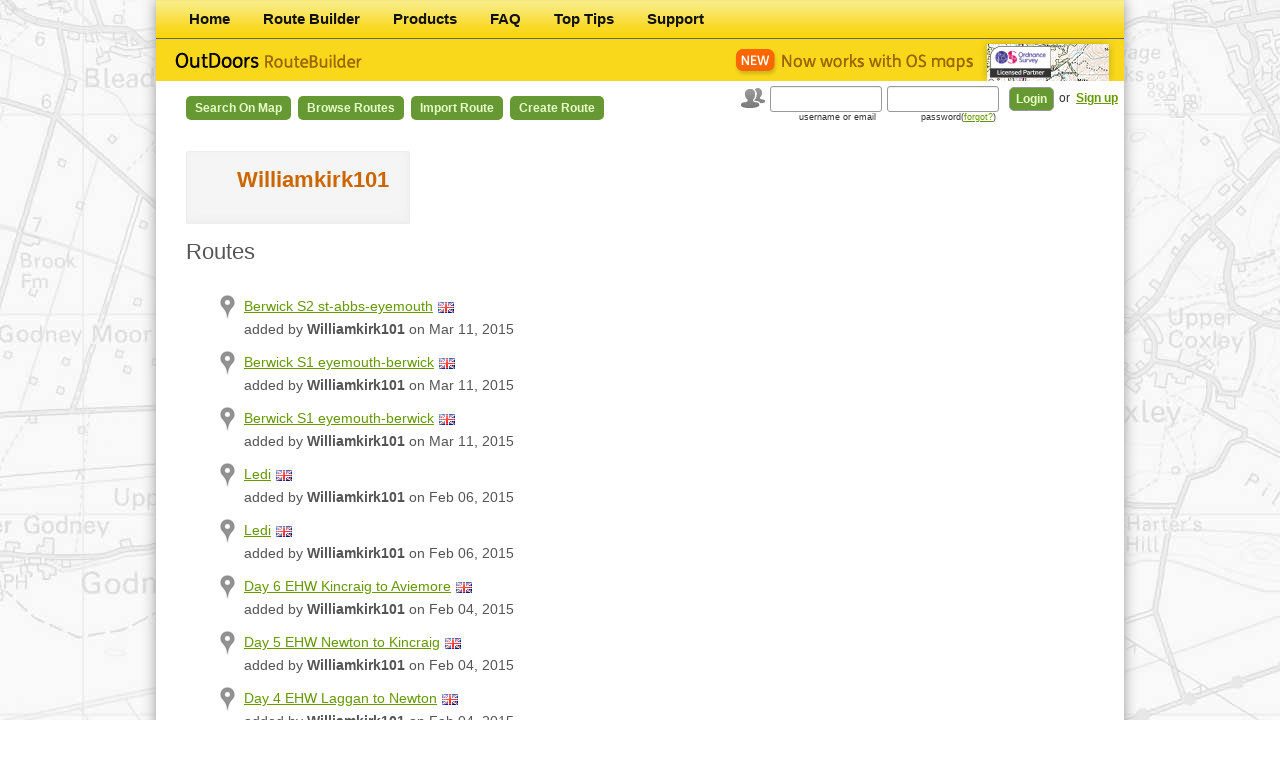

--- FILE ---
content_type: text/html; charset=UTF-8
request_url: https://outdoorsgps.com/user/32015/show?page=9&limitPerPage=10
body_size: 20554
content:
<!DOCTYPE html>
<html>
<head>
    <!-- Google Tag Manager -->
    <script>(function(w,d,s,l,i){w[l]=w[l]||[];w[l].push({'gtm.start':
    new Date().getTime(),event:'gtm.js'});var f=d.getElementsByTagName(s)[0],
    j=d.createElement(s),dl=l!='dataLayer'?'&l='+l:'';j.async=true;j.src=
    'https://www.googletagmanager.com/gtm.js?id='+i+dl;f.parentNode.insertBefore(j,f);
    })(window,document,'script','dataLayer','GTM-TKZPM6T');</script>
    <!-- End Google Tag Manager -->
    <meta charset="utf-8"/>
    <meta name="viewport" content="width=device-width, initial-scale=1.0">
    <title>    Williamkirk101  - Route Builder

</title>
                <link href="/bundles/arteziopage/css/main.css?premium" rel="stylesheet" type="text/css"/>
        <link href="/bundles/arteziopage/bootstrap/css/bootstrap.css" rel="stylesheet" type="text/css"/>
    
<link href="/bundles/artezioroutebuilder/css/route.css" rel="stylesheet" type="text/css"
      xmlns="http://www.w3.org/1999/html"/>
<link rel="stylesheet" type="text/css" media="print" href="/bundles/artezioroutebuilder/css/print.css" />

    <link type="text/css"
          href="/bundles/artezioroutebuilder/css/custom-theme/jquery-ui-1.8.21.custom.css"
          rel="stylesheet"/>
    <link href="/bundles/artezioroutebuilder/css/map.css" rel="stylesheet" type="text/css"/>
    <link href="/bundles/artezioroutebuilder/css/table.css" rel="stylesheet" type="text/css"/>
                <script type="text/javascript" src="/bundles/arteziopage/js/compatibility.js"></script>
        <script type="text/javascript" src="/bundles/artezioroutebuilder/js/jquery-1.7.2.min.js"></script>
        <script type="text/javascript" src="/bundles/arteziopage/bootstrap/js/bootstrap.js"></script>
        <script type="text/javascript" src="/bundles/artezioroutebuilder/js/highcharts/highcharts.js"></script>
        <script type="text/javascript" src="/bundles/artezioroutebuilder/js/jquery.betterTooltip.js"></script>
        <script type="text/javascript" src="/bundles/artezioroutebuilder/js/jquery.blockUI.js"></script>
        <script type="text/javascript" src="/bundles/artezioroutebuilder/js/cookies.js"></script>
    
    <script type="text/javascript"
            src="/bundles/artezioroutebuilder/js/jquery-ui-1.8.21.custom.min.js"></script>
    <link rel="shortcut icon" href="/favicon.ico"/>
    <!--[if lt IE 9]>
       <script type="text/javascript">
          document.createElement('header');
          document.createElement('nav');
          document.createElement('section');
          document.createElement('article');
          document.createElement('aside');
          document.createElement('footer');
       </script>
    <![endif]-->
</head>
<body>
    <!-- Google Tag Manager (noscript) -->
    <noscript><iframe src="https://www.googletagmanager.com/ns.html?id=GTM-TKZPM6T"
    height="0" width="0" style="display:none;visibility:hidden"></iframe></noscript>
    <!-- End Google Tag Manager (noscript) -->
        <div id="app-pop-up">
            <div class="modal hide fade" id="premium-modal">
                <div class="modal-header">
                    <button type="button" class="close" id="no-premium">&times;</button>
                    <h2 class="text-center">Upgrade to OutDoors Pro</h2>
                </div>
                <div class="modal-body">
                    <div class="row-fluid">
                        <div class="span12">
                            <div class="alert alert-error">
                                <button type="button" class="close" data-dismiss="alert">&times;</button>
                                <p class="text-center">
                                    Your free period or previous subscription has now expired. Please renew your OutDoors Pro subscription below to access all OS Maps for the whole of Great Britain on the OutDoors website.
                                </p>
                            </div>
                            <div class="form-actions">
                                <div class="row-fluid">
                                    <div class="span6">
                                        <p class="text-center">
                                            <a href="javascript:void(0);" class="btn btn-super btn-warning disabled">Free</a>
                                        </p>
                                    </div>
                                    <div class="span6 paypal-bg">
                                        <p class="text-center">
                                            <a href="/paypal/year" class="btn btn-large btn-width btn-success">£14.99/year</a>
                                        </p>
                                        <p class="text-center">
                                            <a href="/paypal/month" class="btn btn-large btn-width btn-danger">£2.99/month</a>
                                        </p>
                                    </div>
                                </div>
                            </div>
                        </div>
                    </div>
                    <div class="row-fluid">
                        <div class="span6">
                            <h4>Standard Features</h4>
                            <ul class="unstyled">
                                <li>
                                    <i class="icon-ok"></i>
                                    Find/Copy Routes.
                                </li>
                                <li>
                                    <i class="icon-ok"></i>
                                    Worldwide Maps.
                                </li>
                                <li>
                                    <i class="icon-ok"></i>
                                    Store Unlimited Routes.
                                </li>
                                <li>
                                    <i class="icon-ok"></i>
                                    Keep personal stats.
                                </li>
                                <li>
                                    <i class="icon-ok"></i>
                                    Share Routes with friends.
                                </li>
                                <li>
                                    <i class="icon-ok"></i>
                                    Import GPX files.
                                </li>
                                <li>
                                    <i class="icon-ok"></i>
                                    Create/Edit Unlimited Routes using Google Maps.
                                </li>
                                <li>
                                    <i class="icon-ok"></i>
                                    Upload/Download unlimited routes to the OutDoors app.
                                </li>
                            </ul>
                        </div>
                        <div class="span6">
                            <h4>Pro Features (in addition)</h4>
                            <ul class="unstyled">
                                <li>
                                    <i class="icon-plus"></i>
                                    Unlimited 1:50k & 1:25k OS Maps on this website.
                                </li>
                                <li>
                                    <i class="icon-plus"></i>
                                    OS maps for the whole GB online (this is a separate agreement to your mobile maps).
                                </li>
                                <li>
                                    <i class="icon-plus"></i>
                                    Create/Edit Unlimited Routes using OS Maps.
                                </li>
                                <li>
                                    <i class="icon-plus"></i>
                                    Unlimited OS map printing.
                                </li>
                                <li>
                                    <i class="icon-plus"></i>
                                    <strong>An OutDoors.com annual subscription is less than 50% price of alternatives.</strong>
                                </li>
                            </ul>
                        </div>
                    </div>
                </div>
            </div>
            <script type="text/javascript">
                $('#no-premium').click(function() {
                    $('#premium-modal').modal('hide');
                });
            </script>


                    </div>
<div id="container">
    <nav>
        <ul>
                <li class="first">        <a href="/">Home</a>        
    </li>

        <li>        <a href="/route/">Route Builder</a>        
    </li>

        <li>        <a href="/products">Products</a>        
    </li>

        <li>        <a href="/faq">FAQ</a>        
    </li>

        <li>        <a href="/tips">Top Tips</a>        
    </li>

        <li class="last">        <a href="/support">Support</a>        
    </li>


    </ul>

</nav>
<header>
    <a href="/" class="logo"></a>
    <img src="/bundles/artezioroutebuilder/images/new-os-maps.gif" class="logo2" alt="">
</header>

    <nav class="routeBuilder">
        <ul>
                <li class="first">        <a href="/m">Search on Map</a>        
    </li>

        <li>        <a href="/route/browse">Browse Routes</a>        
    </li>

        <li>        <a href="/route/import">Import Route</a>        
    </li>

        <li class="last">        <a href="/route/create">Create Route</a>        
    </li>


    </ul>

</nav>

    

    <form action="/login_check" method="post" id="login_form">
    <input type="hidden" name="_csrf_token" value="KctuJsJ3ZyUJpR5lz4T9eI-wAfuBtUvGERlgozVM5Ec" />
    <img src="/bundles/artezioroutebuilder/images/icon_users.gif" alt=""/>
    <input type="text" id="username" name="_username" value="" />
    <input type="password" id="password" name="_password" />
    <input type="submit" id="_submit" name="_submit" value="Login" />
    <section>
        or <a href="/signup/">Sign up</a>
    </section>
    <label for="username">username or email</label>
    <label for="password">password(<a href="/resetting/request">forgot?</a>)</label>
</form>





        
    <section id="content">

    <div class="content">
        
    <div class="form">
        <h1>Williamkirk101</h1>
        <p></p>
    </div>

    

        <h2>Routes</h2>
        <div class="trips map">

            <ul>
                                    <li>
                        <a class="tTip routeTitle" tooltip_url="/route/tooltip/358910"
                           href="/route/show/358910_berwick-s2-st-abbs-eyemouth">
                            Berwick S2 st-abbs-eyemouth
                        </a>
                                                    <img src="/bundles/artezioroutebuilder/images/flags/gb.png"
                                 alt="United Kingdom" title="United Kingdom"/>
                                                                                                                        <div>added by <strong>Williamkirk101</strong> on Mar 11, 2015</div>

                    </li>
                                    <li>
                        <a class="tTip routeTitle" tooltip_url="/route/tooltip/358909"
                           href="/route/show/358909_berwick-s1-eyemouth-berwick">
                            Berwick S1 eyemouth-berwick
                        </a>
                                                    <img src="/bundles/artezioroutebuilder/images/flags/gb.png"
                                 alt="United Kingdom" title="United Kingdom"/>
                                                                                                                        <div>added by <strong>Williamkirk101</strong> on Mar 11, 2015</div>

                    </li>
                                    <li>
                        <a class="tTip routeTitle" tooltip_url="/route/tooltip/358908"
                           href="/route/show/358908_berwick-s1-eyemouth-berwick">
                            Berwick S1 eyemouth-berwick
                        </a>
                                                    <img src="/bundles/artezioroutebuilder/images/flags/gb.png"
                                 alt="United Kingdom" title="United Kingdom"/>
                                                                                                                        <div>added by <strong>Williamkirk101</strong> on Mar 11, 2015</div>

                    </li>
                                    <li>
                        <a class="tTip routeTitle" tooltip_url="/route/tooltip/354641"
                           href="/route/show/354641_ledi">
                            Ledi
                        </a>
                                                    <img src="/bundles/artezioroutebuilder/images/flags/gb.png"
                                 alt="United Kingdom" title="United Kingdom"/>
                                                                                                                        <div>added by <strong>Williamkirk101</strong> on Feb 06, 2015</div>

                    </li>
                                    <li>
                        <a class="tTip routeTitle" tooltip_url="/route/tooltip/354640"
                           href="/route/show/354640_ledi">
                            Ledi
                        </a>
                                                    <img src="/bundles/artezioroutebuilder/images/flags/gb.png"
                                 alt="United Kingdom" title="United Kingdom"/>
                                                                                                                        <div>added by <strong>Williamkirk101</strong> on Feb 06, 2015</div>

                    </li>
                                    <li>
                        <a class="tTip routeTitle" tooltip_url="/route/tooltip/354554"
                           href="/route/show/354554_day-6-ehw-kincraig-to-aviemore">
                            Day 6 EHW Kincraig to Aviemore
                        </a>
                                                    <img src="/bundles/artezioroutebuilder/images/flags/gb.png"
                                 alt="United Kingdom" title="United Kingdom"/>
                                                                                                                        <div>added by <strong>Williamkirk101</strong> on Feb 04, 2015</div>

                    </li>
                                    <li>
                        <a class="tTip routeTitle" tooltip_url="/route/tooltip/354552"
                           href="/route/show/354552_day-5-ehw-newton-to-kincraig">
                            Day 5 EHW Newton to Kincraig
                        </a>
                                                    <img src="/bundles/artezioroutebuilder/images/flags/gb.png"
                                 alt="United Kingdom" title="United Kingdom"/>
                                                                                                                        <div>added by <strong>Williamkirk101</strong> on Feb 04, 2015</div>

                    </li>
                                    <li>
                        <a class="tTip routeTitle" tooltip_url="/route/tooltip/354550"
                           href="/route/show/354550_day-4-ehw-laggan-to-newton">
                            Day 4 EHW Laggan to Newton
                        </a>
                                                    <img src="/bundles/artezioroutebuilder/images/flags/gb.png"
                                 alt="United Kingdom" title="United Kingdom"/>
                                                                                                                        <div>added by <strong>Williamkirk101</strong> on Feb 04, 2015</div>

                    </li>
                                    <li>
                        <a class="tTip routeTitle" tooltip_url="/route/tooltip/354549"
                           href="/route/show/354549_day-3-ehw-moy-to-laggan">
                            Day 3 EHW Moy to Laggan
                        </a>
                                                    <img src="/bundles/artezioroutebuilder/images/flags/gb.png"
                                 alt="United Kingdom" title="United Kingdom"/>
                                                                                                                        <div>added by <strong>Williamkirk101</strong> on Feb 04, 2015</div>

                    </li>
                                    <li>
                        <a class="tTip routeTitle" tooltip_url="/route/tooltip/354547"
                           href="/route/show/354547_day-2-ehw-roy-to-moy">
                            Day 2 EHW Roy to Moy
                        </a>
                                                    <img src="/bundles/artezioroutebuilder/images/flags/gb.png"
                                 alt="United Kingdom" title="United Kingdom"/>
                                                                                                                        <div>added by <strong>Williamkirk101</strong> on Feb 04, 2015</div>

                    </li>
                            </ul>

        </div>

        <div class="frameLimit">

    <div class="dropdown">
        <a class="dropdown-toggle" id="dLabel" role="button" data-toggle="dropdown" data-target="#" href="">
            10
            <b class="caret"></b>
        </a>
        <ul class="dropdown-menu" role="menu" aria-labelledby="dLabel">
            <li><a href="/user/32015/show?page=9&amp;limitPerPage=10">10</a></li>
            <li><a href="/user/32015/show?page=9&amp;limitPerPage=20">20</a></li>
            <li><a href="/user/32015/show?page=9&amp;limitPerPage=50">50</a></li>
            <li><a href="/user/32015/show?page=9&amp;limitPerPage=100">100</a></li>
        </ul>
    </div>
    <span>per page</span>
</div>
<div class="pagination">
            <span class="first">
            <a href="/user/32015/show?page=1&amp;limitPerPage=10">First</a>
        </span>
    
            <span class="previous">
            <a href="/user/32015/show?page=8&amp;limitPerPage=10">Previous</a>
        </span>
    
                    <span class="page">
                <a href="/user/32015/show?page=5&amp;limitPerPage=10">5</a>
            </span>
    
                    <span class="page">
                <a href="/user/32015/show?page=6&amp;limitPerPage=10">6</a>
            </span>
    
                    <span class="page">
                <a href="/user/32015/show?page=7&amp;limitPerPage=10">7</a>
            </span>
    
                    <span class="page">
                <a href="/user/32015/show?page=8&amp;limitPerPage=10">8</a>
            </span>
    
            <span class="current">9</span>
    
                    <span class="page">
                <a href="/user/32015/show?page=10&amp;limitPerPage=10">10</a>
            </span>
    
                    <span class="page">
                <a href="/user/32015/show?page=11&amp;limitPerPage=10">11</a>
            </span>
    
                    <span class="page">
                <a href="/user/32015/show?page=12&amp;limitPerPage=10">12</a>
            </span>
    
                    <span class="page">
                <a href="/user/32015/show?page=13&amp;limitPerPage=10">13</a>
            </span>
    
                    <span class="page">
                <a href="/user/32015/show?page=14&amp;limitPerPage=10">14</a>
            </span>
    
    
            <span class="next">
            <a href="/user/32015/show?page=10&amp;limitPerPage=10">Next</a>
        </span>
    
            <span class="last">
            <a href="/user/32015/show?page=18&amp;limitPerPage=10">Last</a>
        </span>
    

</div>


        </div>

</section>
<aside>
</aside>


            <p class="topLink"><a href="#">Top</a></p>
    
    <input type="hidden" name="application_user" value="" />
        <footer>
        &copy; 2025 RoadTour LLC. &nbsp;|&nbsp; <a class="footerlink" href="/terms">Terms of Service</a> &nbsp;|&nbsp; <a class="footerlink" href="/privacy">Privacy Policy</a>
    </footer>
    
</div>


</body>
</html>


--- FILE ---
content_type: text/css
request_url: https://outdoorsgps.com/bundles/arteziopage/css/main.css?premium
body_size: 11037
content:
header, nav, section, article, aside, footer {
   display:block;
} /* ie patch */

img {
    border: 0;
}


@import url(http://fonts.googleapis.com/css?family=Lato);

body {
    background-image: url("../images/bg_body.jpg");
    background-color: #f8f8f8;
    background-repeat: repeat-x;
    margin: 0;
    font-size: 80% !important;
    font-family: Arial;
}

hr {
    border-top: 1px dotted #333333;
    margin-top: 25px;
}

h2 {
    color: #000000;
    font:normal 165% Arial;
    margin-top:14px;
    margin-bottom:8px;
}

#container a {
    color: #669900;
    text-decoration: underline;
}

#container a:hover {
    color: #669900;
}

label {cursor: pointer;}

.topLink {
    float: left;
    clear: left;
    display: table;
    margin: 40px;
}

.frameButton {
    margin: 10px 0 0 0;
}

#container .button {
    border-radius: 3px;
    color: #333333;
    background-color: #ffcc00;
    border: 0;
    text-decoration: none;
    padding: 7px 15px;
    cursor: pointer;
}

#container .button:hover {
    background-color: #333333;
    color: #ffffff;
}

header {
    width: 968px;
    height: 158px;
    background: url("../images/bg_head.png");
    background-size: cover;
    position: relative;
}

footer {
    background: #f9d81b;
    padding: 15px;
    clear: both;
    color: #666633;
}

footer div {
    float: right;
}

footer div a {
    color: #666633;
}

header .logo {
    background: transparent;
    width: 325px;
    height: 111px;
    float: left;
    display: table;
}

header img.head-img {
    position: absolute;
}

/*
img.head-img.bkg {
    height: 48px;
    right: 15px;
    top: 15px;
}

img.head-img.os {
    height: 48px;
    right: 102px;
    top: 15px;
}

img.head-img.ign {
    height: 48px;
    right: 335px;
    top: 15px;
}

img.head-img.ios {
    height: 60px;
    right: 268px;
    top: 70px;
}

img.head-img.android {
    height: 60px;
    right: 15px;
    top: 70px;
}
*/

img.head-img.bkg {
    height: 38px;
    right: 8px;
    top: 15px;
}

img.head-img.os {
    height: 38px;
    right: 76px;
    top: 15px;
}

img.head-img.ign {
    height: 38px;
    right: 260px;
    top: 15px;
}

img.head-img.ios {
    height: 48px;
    right: 206px;
    top: 58px;
}

img.head-img.android {
    height: 48px;
    right: 8px;
    top: 58px;
}

#container {
    width: 968px;
    margin-left: auto;
    margin-right: auto;
    box-shadow: 0 0 1em #999999;
    background: #ffffff;
    display: table;
}

.title {
    background: #eeeeee;
    height: 62px;
    border-bottom: dotted 1px #999999;
}

.title h1 {
    font: normal 27px Arial;
    margin: 0;
    padding: 16px 30px 20px 30px;
    color: #333333;
    float: left;
}

.title div {
    margin: 15px 32px 0 0;
    float: right;
}

.content {
    margin: 0;
    padding: 20px 30px 0 30px;
    color: #555555;
}

.content .aside {
    float: right;
}

.content .aside .pic {
    float: right;
    margin: 20px 0 0 20px;
}

.content .aside .icon {
    float: right;
    display: inline-block;
    margin: 15px 0 0 0;
}

.content .aside p {
    clear: both;
    float: right;
    font: bold 13px Arial;
    padding: 25px 0;
    margin: 0;
}

.content .bside {
    float: left;
    display: inline-block;
}

.content .bside .pic {
    float: left;
    margin: 50px 0 0 50px;
}

.content ol.bside li {
    line-height: 100%;
}

.content .bside.a {
    width: 300px;
    margin-left: 20px;
}

.content .bside.b {
    width: 300px;
}

.content p, .content li {
    font-size: 12px;
    margin-bottom: 8px;
    line-height: 166%;
}

.content p {
    margin: 0;
    padding: 0 0 5px 0;
    line-height: 166%;
}

.content ol {
    margin: 0;
    padding: 0 0 0 25px;
    line-height: 166%;
}


nav {
    height: 38px;
    background: #f1e67c;
    background: -moz-linear-gradient(top, #f1e67c 0%, #faec89 3%, #f8ec80 11%, #f9e665 32%, #f9da28 70%, #fad612 92%, #fad612 100%);
    background: -webkit-gradient(linear, left top, left bottom, color-stop(0%, #f1e67c), color-stop(3%, #faec89), color-stop(11%, #f8ec80), color-stop(32%, #f9e665), color-stop(70%, #f9da28), color-stop(92%, #fad612), color-stop(100%, #fad612));
    background: -webkit-linear-gradient(top, #f1e67c 0%, #faec89 3%, #f8ec80 11%, #f9e665 32%, #f9da28 70%, #fad612 92%, #fad612 100%);
    background: -o-linear-gradient(top, #f1e67c 0%, #faec89 3%, #f8ec80 11%, #f9e665 32%, #f9da28 70%, #fad612 92%, #fad612 100%);
    background: -ms-linear-gradient(top, #f1e67c 0%, #faec89 3%, #f8ec80 11%, #f9e665 32%, #f9da28 70%, #fad612 92%, #fad612 100%);
    background: linear-gradient(top, #f1e67c 0%, #faec89 3%, #f8ec80 11%, #f9e665 32%, #f9da28 70%, #fad612 92%, #fad612 100%);
    filter: progid:DXImageTransform.Microsoft.gradient(startColorstr = '#f1e67c', endColorstr = '#fad612', GradientType = 0);
    border-bottom: solid 1px #666666;
}

nav ul {
    list-style-type: none;
    margin: 0;
    padding: 0 0 0 20px;
}

nav li {
    line-height: normal;
    float: left;
    display: inline-table;
    padding: 5px 0 0 0;
}

#container nav li a:link,
#container nav li a:visited {
    float: left;
    margin: 0 7px 0 0;
    text-decoration: none;
    text-transform: capitalize;
    display: inline-block;
    padding: 4px 12px;
    border: 1px solid transparent;
    border-radius: 5px;
    color: #111111;
    font: bold 15px Arial;
}

#container nav li.selected a:link,
#container nav li.selected a:visited {
    border: 1px solid #FFFFFF;
    background-color: #F9E86A;
}

#container nav li a:hover,
#container nav li.selected a:hover {
    background-color: #666666;
    color: #FFFFFF;
    border: 1px solid #666666;
}

/* additional static pages */
.iconFlag {
    width: 16px;
    height: 11px;
}

.regionsMap {
    float: right;
    width: 300px;
    height: 606px;
}

.partnersShots img {
    width: 215px;
    height: 323px;
    margin: 0 10px 5px 0;
    display: inline-block;
}

.newsTitle {
    border-radius: 5px;
    background-color: #ffffcc;
    padding: 10px;
    border: 1px solid #ffcc00;
    margin-bottom: 20px
}

.newsTitle span {
    font-weight: normal;
}


.feedpanel ul {
    list-style-type: none;
    padding-left: 0px;

}

.feedpanel ul .headline {
    font-size: 18px;
    font-weight: bold;
}

.feedpanel ul li {
    margin-bottom: 20px;
    border-top: 1px dotted #999999;
    padding-top: 10px;
    margin-top: 10px;
}

.feedpanel ul .date {
    font-weight: bold;
}

#container .feedpanel ul .headline a:link,
#container .feedpanel ul .headline a:visited {
    text-decoration: none;
}

.homepanel {
    float: right;
    border: solid 2px #cccccc;
    border-radius: 10px;
    width: 270px;
}

.homepanel img {
    margin: 15px auto;
    display: block;
}

.homepanel ul {
    margin: 0 20px 0 20px;
}

.homepanel iframe {
    margin: 0 15px 5px 15px;
}

ul.arrowlist {
    padding-left: 0;
    margin-bottom: 30px;
    margin-top: 12px;
}

.arrowlist li {
    background-image: url(../images/arrow-bullet.gif);
    background-repeat: no-repeat;
}

.arrowlist li {
    list-style-type: none;
    padding-left: 20px;
}

ul.pdflist {
    list-style-type: none;
    margin: 0;
    padding: 0;
}

ul.pdflist li {
    background-image: url(../images/icon_pdf.gif);
    background-repeat: no-repeat;
    padding-left: 25px;
}

.star1, .star2, .star3, .star4, .star5 {
    background: url('../images/icon_star.gif');
    height: 14px;
}

.star1 {
    width: 14px;
}

.star2 {
    width: 28px;
}

.star3 {
    width: 42px;
}

.star4 {
    width: 56px;
}

.star5 {
    width: 70px;
}


#container form {
    margin: 0;
}

/* begin of feedback form */
.form {
    float: left;
    display: table;
}

.form_row {
    clear: both;
}
.form div label {
    float: left;
    margin: 4px 0;
    font: normal 13px Arial;
}

.form div input,.form div select {
    font: normal 15px Arial;
    clear: both;
    float: left;
    margin: 0 0 15px 0;
}
.form div input[type=checkbox] {
    display: block;
    margin: 15px 10px;
    clear: none;
    float: left;
}

.form div label[for=form_FAQ] {
    margin: 13px 0 0 0;
    display: inline-block;
    float: left;
    cursor: pointer;
}

.form div label[for=form_Enquiry] {
    display: inline-block;
    float: left;
}

.form div textarea {
    float: left;
    clear: both;
    width: 550px;
    height: 200px;
}

.button.feedback {
    clear: both;
    float: left;
    margin: 0;
}

#mc_embed_signup {
    float: left;
    display: block;
    width: 100%;
    clear: left;
}
#mc_embed_signup form {
    margin:0;
    padding: 15px 0!important;
}
/* end of feedback form */


.iPhone {
    position: relative;
    margin: 15px 0 0 25px;
    width: 225px;
    height: 443px;
    display: block;
    background-image: url('../images/iphone4_outdoors2.jpg');
    cursor: pointer;
}
.mainpage .iPhone {
    float: right;
}

.iPhone .slide {
    float: left;
    margin: 65px 0 0 21px;
    width: 184px;
}

.iPhone .slide li {
    padding:0;
    margin:0;
}

.mainpage .iPhone .slide {
    margin: 80px 0 0 22px;
}
.iPhone .slide ul li img {
    height: 275px;
}

body.waiting * {
    cursor: wait !important;
}

.amazon {
    margin: 0 0 0 20px;
}

.captcha {
    margin: 0 0 10px 0;
    padding: 0;
}
#recaptcha_widget_div input {
    margin: 0;
    float: left;
    display: table;
}

.chead {
    cursor: pointer;
    margin: 1px;
    padding: 3px 10px;
    position: relative;
    color: #669900;
    text-decoration: none;
    display: table;
}
.chead:hover {
    text-decoration: underline;
}

.ctxt {
    display: table;
    padding: 10px 15px;
    margin: 5px 10px;
    border: solid 1px #dedede;
}

#app-modal .modal-body {
    max-height: 660px;
}

#app-modal.modal.fade.in {
    top: 10%;
}

.alert {
    clear: both;
    margin: 0 30px;
}

ul.unstyled, ol.unstyled {
    list-style: none outside none;
    padding: 0 20px;
}

.text-error {
    color: #B94A48;
}

.text-center {
    text-align: center;
}

#premium-modal {
    width: 775px;
    left: 44%;
}

#premium-modal .modal-body {
    max-height: 560px;
}

#premium-modal i {
    margin-left: -19px;
}

#premium-modal .form-actions {
    margin: 0;
}

.paypal-bg {
    background: url('../images/paypal-bg.jpg') center;
}

.btn.btn-super {
    font-size: 60px;
    padding: 35px 65px;
}

.btn.btn-width {
    padding: 10px 65px;
}

#container .footerlink {
    color: #666633;
    text-decoration: none;
}
#container .footerlink:hover {
    color: #666633;
    text-decoration: underline;
}


--- FILE ---
content_type: text/css
request_url: https://outdoorsgps.com/bundles/artezioroutebuilder/css/route.css
body_size: 24780
content:
img {
    border: 0;
}

/* ie */

header {
    width: 100%;
    height: 42px;
    background: #f9d81b;
}

header .logo {
    margin: 8px 0 0 15px;
    width: 200px;
    height: 26px;
    float: left;
    display: table;
    background: url(../images/logo_routebuilder.gif);
}

header .logo2 {
    float: right;
    margin: 0 8px 0 0;
}

#container nav.routeBuilder {
    display: block;
    float: left;
    height: 50px;
    filter: none; /* ie */
    background: transparent;
    border: none;
    margin: 5px 0 0 10px;
}

#container nav.routeBuilder li {
    padding: 10px 0 0 0;
}

#container nav.routeBuilder li a {
    padding: 5px 9px !important;
    border: none !important;
}

#container nav.routeBuilder li a:link,
#container nav.routeBuilder li a:visited {
    border-radius: 5px;
    font-weight: bold;
    font: bold 12px Arial;
    color: #e7fec6;
    background-color: #669933;
}

#container nav.routeBuilder li.selected a:link,
#container nav.routeBuilder li.selected a:visited {
    background-color: #666666;
    color: #ffffff;
}

#container nav.routeBuilder li a:hover,
#container nav.routeBuilder li.selected a:hover {
    background-color: #666666;
    color: #ffffff;

}

/* drag and drop styles */
#container nav.routeBuilder li.selected a.hover,
#container nav.routeBuilder li a.hover {
    background-color: #ffffff;

    color: #555555;
    border: solid 1px #669933 !important;
}

#container nav.routeBuilder li.selected a.error,
#container nav.routeBuilder li a.error {
    background-color: #ff0000;
    color: #ffffff;
}

#container nav.routeBuilder li.selected a.drop,
#container nav.routeBuilder li a.drop {

}

/* end of drag and drop */

#container nav.userbar {
    float: right;
    width: 470px;
}

#container nav.userbar .logoutPic {
    margin: 4px 0 0 4px;
}

#container nav.userbar ul {
    display: inline-block;
    margin: 0 5px 0 0;
    float: right;
}

#container nav.userbar p {
    margin: 15px 0 0 0;
    display: inline-block;
    float: left;
}

#container nav.userbar a {
    border-radius: 5px;
    font-weight: bold;
    font: bold 12px Arial;
    color: #e7fec6;
    background-color: #669933;
}

/* login form */
#login_form {
    margin: 10px 10px 0 30px;
    width: 383px;
    height: 36px;
    float: right;
}

#login_form img {
    margin: 5px 5px 0 0;
    float: left;
}

#login_form input {
    border-radius: 3px;
    border: solid 1px #999999;
    font: normal 11px Arial;
    height: 24px;
    padding: 0 5px;
}

#login_form input[type=text], #login_form input[type=password] {
    margin: 5px 5px 0 0;
    width: 100px;
    float: left;
    display: block;
}

#login_form label {
    font: normal 11px Arial;
    float: left;
    text-align: right;
    width: 100px;
    display: block;
    margin: 0 0 0 40px;
}

#login_form label[for=username] {
    float: left;
    font: normal 9px Arial;
    padding: 0 0 0 35px !important;
    margin: 0 !important;
}

#login_form label[for=password] {
    float: left;
    font: normal 9px Arial;
    padding: 0 0 0 20px !important;
    margin: 0 !important;
}

#login_form label[for=password] a {
    font: normal 9px Arial;
}

#login_form input[type=submit] {
    border-radius: 5px;
    font-weight: bold;
    font: bold 12px Arial;
    color: #e7fec6;
    background-color: #669933;
    float: left;
    padding: 0;
    margin: 6px 0 0 5px;
    width: 45px;
    cursor: pointer;
}

#login_form section {
    float: left;
    padding: 10px 0 0 5px;
    font: normal 12px Arial;
}

#login_form section a {
    margin: 0 0 0 3px;
    font: bold 12px Arial;
}

/*create Meta Form*/
.compact_row {
    float: left;
    width: 430px;
}

.compact_row label {
    width: 120px;
    display: table;
    float: left;
}

.compact_row div.error ul li {
    float: left;
    padding:0;
    position: relative;
    font: normal 11px Arial;
    color: red;
    clear: both;
    overflow: hidden;
}

.compact_row div.input {
    width: 250px;
    float: left;
    padding: 5px;
}

/* login page */
.login_page {
    display: table;
    margin: 0 auto;
}

.login_page #login_form {
    margin: 5px 0 0 0;
    float: left;
}

.error_messages {
    margin: 15px 25px 5px 15px;
    clear: both;
    font: normal 15px Arial;
    color: #ff0000;
    display: table;
}

.login_page #login_form label[for=username] {
    clear: left;
    margin: 0;
    padding: 5px;
}

.login_page #login_form label[for=password] {
    margin: 0 0 0 0;
    padding: 5px;
}

aside {
    color: #555555;
    float: right;
    width: 200px;
    margin: 0 30px 0 0;
    padding: 0;
}

#content {
    float: left;
    clear: both;
    display: block;
    margin: 0;
    width: 100%;
}

#content form label {
    font: normal 15px Arial;
}

#content h1 {
    color: #cc6600;
    font: bold 22px Arial;
    margin: 10px 0 0 30px;
    max-width: 920px;
    word-break: normal;
}

#content h1 span {
    font: bold 17px Arial;
}

.content h2 {
    color: #555555;
    font: normal 22px Arial;
    margin: 10px 0 0 30px;
}

.homePic {
    margin: 15px 0 10px 0;
}

/* trips */
.trips {
    float: left;
    width: 330px;
    margin: 0 0 0 30px;
    border: solid 1px #eeeeee;
}

.trips.odd {
    margin: 0 0 0 17px;
}

.trips h2 {
    margin: 16px 15px;
    color: #cc6600;
    font: bold 16px Arial;

}

.trips ul {
    padding: 0;
    list-style-type: none;
    display: table;
    width: 100%;
}

.trips ul.indent {
    margin-left: 25px;
}

.trips ul li {
    font-size: 14px;
    padding-left: 28px;
    background-image: url(../images/icon_flag.gif);
    background-repeat: no-repeat;
    margin: 12px;
}

.trips ul li a:link,
.trips ul li a:visited {
    font-size: 14px;
}

.trips ul li:hover {
    background-image: url(../images/icon_flag_on.gif);

}

.trips ul li span {
    font-size: 12px;
}

.trips ul li div {
    clear: both;
}

span.loading {
    background-image: url('../images/icon_loading2.gif');
    margin: 7px auto 6px auto;
    width: 43px;
    height: 11px;
    display: block;
}

.trips ul li a.routeTitle {
    float: left;
    display: block;
    margin: 0 5px 0 0;
}

.trips.map {
    width: 100%;
    display: table;
    margin: auto;
    border: none;
}

.trips.map ul {
    margin: 20px auto 0 auto;
    display: table;
}

.trips.map ul li {
    margin: 10px 60px;
}

.trips.map h2 {
    margin: 10px auto 0 auto;
    display: table;
}

.trips.map ul li strong a {
    font: normal 22px Arial;
}

.trips.map .searchIcon {
    margin: 0 0 0 5px;
}

.form_search {
    margin: 30px auto;
    display: table;
}

.form_search form {

}

.form_search input[type=search] {
    font: normal 22px Arial;
    color: #555555;
    float: left;
    width: 300px;
    line-height: 32px;
    height: 32px;
    display: block;
}

.form_search input[type=submit] {
    border: none;
    border-radius: 7px;
    color: #ffffff;
    background-color: #cc6600;
    cursor: pointer;
    text-decoration: none;
    margin: 0 0 0 5px;
    padding: 0 10px;
    line-height: 40px;
    height: 40px;
    font: normal 24px Arial;
    float: left;
    display: block;
}

.form_search input[type=submit]:hover {
    background: #333333;
}

.widget {
    background: #f5f5f5;
    margin: 0;
    display: table;
    width: 100%;
    padding: 10px 0;
}

.widget h2 {
    margin: 0 15px;
    color: #cc6600;
    font: bold 16px Arial;
}

.widget #search {
    margin: 0 0 0 10px;
}

.widget ul {
    list-style-type: none;
    padding-left: 0;
}

.widget ul li {
    padding: 0;
    margin: 0 20px;
}

.widget strong, .widget p {
    margin: 0 20px;
    text-align: justify;
}

.widget .addthis_toolbox {
    margin: 5px 0 0 20px;
}

.browsetrips {
    background: #f5f5f5;
    box-shadow: -2px -2px 10px #eeeeee inset;
    margin: 15px 0;
    display: table;
    width: 100%;
    padding: 15px 0;
}

.browsetrips  strong {
    margin: 0 0 0 30px;
}

.browsetrips .addthis_toolbox {
    margin: 0 30px 30px 30px;
}

.browsetrips #search {
    margin: 0 30px 15px 30px;
}

.browsetrips h2 {
    margin: 0 30px 15px 30px;
    color: #cc6600;
    font: normal 18px Arial;
}

.browsetrips ul {
    list-style-type: none;
    padding-left: 0;
}

.browsetrips ul li {
    padding: 0;
    margin: 0 30px;
}

.browseHeader {
    margin: 4px auto 5px auto;
    display: table;
}

.browseHeader h1 {
    display: inline-block;
}

#browseForm {
    margin: 0 0 0 5px;
    float: left;
}

#browseForm form {
    float: left;
    width: 306px;
    display: inline-block;
    margin: 0;
    padding: 0;
}

#browseForm select {
    visibility: hidden;
    position: absolute;
    display: none;
    width: 306px;
}

.browseHeader .ui-combobox {
    margin: 4px 0 0 0;
    padding: 0;
}

.browseHeader .ui-button {
    height: 33px;
    top: 2px;
    right: -28px;
    margin: 0;
    padding: 0;
    border: 1px dotted #dedede;
}

.browseHeader input, .browseHeader select {
    line-height: 0;
    border-radius: 0;
    border: 1px dashed #dedede;
    color: #cc6600;
    font: bold 22px Arial;
    height: 33px;
    padding: 0 0 0 5px;
    margin: 2px;
    display: inline-block;
    float: left;
}

.browseHeader h1 {
    margin: 0;
    padding: 0 0 5px 0;
    float: left;
    display: table;
    clear: both;
}

.browseTripDetail {
    margin: 25px 0 0 0;
    float: right;
}

#search input[type=text], #search input[type=search] {
    height: 24px;
    width: 140px;
    float: left;
    font: normal 12px Arial;
    padding: 0 2px;
    margin: 2px;
    border: solid 1px #999999;
    border-radius: 0;
}

aside #search #form input[type=search] {
    width: 140px;
}

#search #form {
    float: left;
}

#search #form input[type=search] {
    width: 240px;
}

#search input[type=submit] {
    border-radius: 5px;
    font: bold 13px Arial;
    color: #e7fec6;
    background-color: #669933;
    float: left;
    padding: 2px 5px;
    margin: 2px 0 0 5px;
    float: left;
    cursor: pointer;
    height: 25px;
}

.survey {
    margin: 30px 5px 0 5px;
    float: left;
    clear: both;
}

/* forms and fields */

#container .form {
    background: #f5f5f5;
    border-radius: 2px;
    border: 1px solid #eeeeee;
    box-shadow: -2px -2px 10px #eeeeee inset;
    padding: 5px 20px 15px 20px;
    margin: 15px 30px;
    display: table;
    float: none;
}

.content {
    margin: 0;
    padding: 0;
    color: #555555;
    display: table;
    width: 100%;
}

.content form {
    display: table;
}

.content .form .buttons {
    display: table;
    margin: 0 auto;
    clear: both;
    width: 100%;
    text-align: center;
}

.content .form p {
    margin: 5px 0 0 0;
    padding: 5px;
}

.content .form label {
    padding: 10px 5px 5px 5px;
    text-align: right;
    float: left;
}

.content .form ul li {
    font: normal 15px Arial;
    color: #ff0000;
    list-style: none;
    margin: 5px 0 0 0;
}

.content .form input, .content .form select {
    border-radius: 0;
    border: solid 1px #999999;
    font: normal 13px Arial;
    height: 24px;
    padding: 0 0 0 5px;
    margin: 5px;
    display: inline-block;
    clear: both;
    float: left;
}

.content .form select {
    font: normal 14px Arial;
}

.content .form textarea {
    border-radius: 3px;
    border: solid 1px #999999;
    font: normal 14px Arial;
    padding: 5px;
    margin: 10px;
    display: inline-block;
    height: 200px;
    min-width: 350px;
    float: left;
    clear: both;
}

.content .form input[type=text] {
    width: 260px;
}

.content .form input[type=radio] {
    float: left;
    clear: left;
}

.content .form input[type=radio] label {
    border: solid 1px red;
}

.content .form input[type=text]:focus, .content .form input[role=textbox]:focus, .content .form select:focus {
    /* on focus imputs */
}

.content .form input[type=file] {
    border: none;
}

.content .form input[type=submit], .button_action {
    border: none;
    border-radius: 5px;
    font: bold 13px Arial;
    color: #ffffff;
    background-color: #cc6600;
    padding: 0 10px;
    float: right;
    margin: 6px 10px 0 0;
    cursor: pointer;
    line-height: 24px;
    text-decoration: none;
}

.content .form input[type=password] {
    width: 260px;
}

.content .form input[type=submit]:hover, .button_action:hover {
    background: #333333;
}

.content p {
    margin: 10px 30px;
    padding: 0;
}

.button_gray {
    background: #999999;
}

/* registration form */
#fos_user_registration_form input[type=checkbox] {
    margin: 5px 0 0 5px;
    float: right;
}


.fos_user_success {
    margin: 5px 30px;
    clear: both;
    font: normal 14px Arial;
}

/* change password form */
#fos_user_change_password_form div ul {
    margin: 0;
    padding: 0;
    float: left;
    clear: both;
}

#fos_user_change_password_form div ul li {
    margin: 0;
    padding: 0;
}

/* my routes */

.routes div {

    width: 100%;
    border-bottom-width: 1px;
    border-bottom-color: #eeeeee;
    border-bottom-style: dotted;

}

.routes div a.routeTitle {
    margin: 10px 0;
    font: normal 18px Arial;
    color: #000000;

}

.private_marker {
    margin: 4px;
    width: 16px;
    height: 16px;
    background-image: url('../images/icon_private.png');
    display: table;
    float: left;
}

.redactor_box {
    width: 270px;
    margin: 5px;
}

.pagination {
    display: table;
    margin: 10px auto;
}

.pagination span {
    border-radius: 5px;
    font: normal 18px Arial;
    color: #ffffff;
    text-shadow: 1px 1px #000000;
    text-decoration: none;
    height: 32px;
    background: #3f3f41;
    border: solid 1px #2a2a2c;
    border-top-color: #5b5b5b;
    border-left-color: #5b5b5b;
    text-align: center;
    line-height: 32px;
    float: left;
    display: block;
    margin: 5px 5px;

}

#container .pagination span a {
    border-radius: 5px;
    display: block;
    float: left;
    color: #ffffff;
    text-shadow: 1px 1px #000000;
    text-decoration: none;
    height: 32px;
    padding: 0 10px;
}

#container .pagination span a:hover {
    background-color: #555555;
}

#container .pagination span.current {
    float: left;
    display: block;
    text-shadow: 1px 1px #000000;
    background: #222222;
    border: solid 1px #1a1a1a;
    border-top-color: #202020;
    border-left-color: #202020;
    padding: 0 10px;
}

#container .pagination a:active {
    background: #222222;
    border: solid 1px #1a1a1a;
    border-top-color: #202020;
    border-left-color: #202020;
    padding: 0 9px;
    height: 31px;
}

#container .pagination span.current {
    height: 32px;
    line-height: 32px;
}

.form_search .ui-combobox input {
    padding: 0 5px;
    font: normal 15px Arial;
    height: 33px;
}

.form_search .ui-combobox {
    margin: 10px 0;
    padding: 0;
}

.form_search .ui-button {
    height: 33px;
    top: 0;
    right: -28px;
    margin: 0;
    padding: 0;
    border: 1px dotted #dedede;
}

.form_search label {
    clear: both;
    float: left;
    display: table;
}

.form_search {
    visibility: hidden;
    display: table;
}

.form_search select {
    visibility: hidden;
    position: absolute;
    display: none;
}

.form_search .row {
    position: relative;
    float: left;
    margin: 0 32px 0 0;
}

.form_search #form_q {
    float: left;
    clear: left;
}

.like {
    background-repeat: no-repeat;
    height: 16px;
    background-position: top left;
    padding: 0 0 0 20px;
    background: url('../images/icon_thumbs_up.png') no-repeat;
    cursor: pointer;
}

.like.off {
    color: #555555;
    cursor: default;
}

.complete {
    height: 16px;
    background-repeat: no-repeat;
    background-position: 4% 50%!important;
    padding: 5px 5px 5px 23px;
    background: url('../images/icon_completed.png') no-repeat;
    cursor: pointer;
    border: solid 1px #555555;
    border-radius: 10px;
}

.complete.none {
    background: url('../images/icon_completed_none.png') no-repeat !important;
    background-position: 4% 50%!important;
    padding: 5px 5px 5px 23px;
}

a.complete:hover, a.complete.none:hover {
    background-color: #dddddd!important;
}

.popup {
    padding: 10px 5px;
    display: none;
    position: absolute;
    background: #ffffff;
    border: solid 1px #555555;
    box-shadow: 3px 3px 5px #888;
    z-index: 3000;
    min-width: 200px;
}

.popup h1 {
    margin: 8px 0 8px 20px;
    color: #cc6600;
    font: bold 16px Arial;
    word-break: normal;
}

.blockMsg {
    background: #ffffff;
    padding: 10px!important;
    border: solid 1px #555555!important;
    border-radius: 5px;
    color: #cc6600;
    font: bold 16px Arial;
    width: auto!important;
}

.tip {
    width: 350px;
}

.tip, .tipMap {
    display: none;
    position: absolute;
    background: #ffffff;
    padding: 10px;
    margin: 0;
    border: solid 1px #555555;
    box-shadow: 3px 3px 5px #888;
    z-index: 3000;
}

.tipMap {
    padding: 0 15px 0 0;
}

.tipMap .star1, .tipMap .star2, .tipMap .star3, .tipMap .star4, .tipMap .star5 {
    margin: 10px 20px 0 0;
    float: right;
    display: table;
}

.tip .map_menu.list, .tipMap .map_menu.list {
    margin: 0 20px 0 0;
}



.icon_close {
    float: right;
    background-image: url('../images/icon_close.png');
    width: 32px;
    height: 32px;
    cursor: pointer;
    border-radius: 5px;
    display: block;
    clear: both;
}

.icon_close:hover {
    background-color: #dedede;
}

.tip a.loading {
    background-image: url('../images/icon_loading.gif');
    width: 31px;
    height: 31px;
    display: block;
    margin: 30% auto;
}

.tip h1, .tipMap h1 {
    margin: 8px 0 8px 20px;
    color: #cc6600;
    font: bold 14px Arial;
    word-break: normal;
    max-width: 350px;
}

.chart {
    clear: both;
    margin: 0;
    display: table;
    height: 250px;
    width: 100%;
}

.highcharts-container {
    margin: 0;
    padding: 10px 0 0 0;
    display: table;
}

.tipMap .highcharts-container {
    padding: 0;
    max-width: 450px;
    height: 250px;
    display: table;
}

.tip p, .tipMap p {
    margin: 5px 5px 5px 20px;
    color: #6d869f;
    font: normal 12px Verdana;
}

.tip p span, .tipMap p span {
    color: #cc6600;
}

.tooltip {
    /* text and images of tooltip */
    display: none;
}

.tipInner {
    pointer: default;
}

.star1, .star2, .star3, .star4, .star5 {
    background: url('../images/icon_star.png');
    height: 13px;
}

.star1 {
    width: 14px;
}

.star2 {
    width: 28px;
}

.star3 {
    width: 42px;
}

.star4 {
    width: 56px;
}

.star5 {
    width: 70px;
}

.sstar1, .sstar2, .sstar3, .sstar4, .sstar5 {
    margin: 5px 5px 5px 0;
    background: url('../images/icon_sstar.png');
    height: 9px;
    float: left;
    display: block;
}

.sstar1 {
    width: 10px;
}

.sstar2 {
    width: 20px;
}

.sstar3 {
    width: 30px;
}

.sstar4 {
    width: 40px;
}

.sstar5 {
    width: 50px;
}

.iconTop {
    margin: 5px;
    background-image: url('../images/icon_app16.png');
    width: 16px;
    height: 16px;
    display: block;
    float: left;
}

.tripdetail {
    display: table;
    position: relative;
    float: left;

}

.frameLimit {
    float: right;
    margin: 20px;

}

.frameLimit .dropdown {
    margin: 0 0 0 20px;
}

.frameLimit ul.dropdown-menu {
    float: right;
    margin: 0 10px;
    min-width: 30px;
}

#container .frameLimit ul.dropdown-menu a {
    margin: 0;
    padding: 0 10px;
    color: #333333;
}

.frameLimit span {
    float: right;
    margin: 0 10px;
}

.framePanel {
    float: right;
    margin: 0 30px 0 0;
    display: table;
    clear: none;
}

.framePanel p {
    display: table;
    margin: 0 auto;
}

#container .button_large, a.button_large {
    margin: 2px;
    position: relative;
    border: 1px solid #aaaaaa;
    border-radius: 7px;
    background-color: #669933;
    display: block;
    cursor: pointer;
    padding: 5px 10px;
    background-repeat: no-repeat !important;
    background-position: center !important;
    display: block;
    color: #ffffff;
    font: bold 17px Arial;
    text-align: center;
    text-decoration: none;
    -webkit-box-shadow: inset 0 1px 0 rgba(255, 255, 255, 0.4), 0 1px 1px rgba(0, 0, 0, 0.2);
    -moz-box-shadow: inset 0 1px 0 rgba(255, 255, 255, 0.4), 0 1px 1px rgba(0, 0, 0, 0.2);
    box-shadow: inset 0 1px 0 rgba(255, 255, 255, 0.4), 0 1px 1px rgba(0, 0, 0, 0.2);
    -webkit-transition-duration: 0.2s;
    -moz-transition-duration: 0.2s;
    transition-duration: 0.2s;
    -webkit-user-select: none;
    -moz-user-select: none;
    -ms-user-select: none;
    user-select: none;

}

#container .button_large:hover, a.button_large:hover {
    background: #555555;
    border: solid 1px #2a4e77;
    text-decoration: none;
}

#container .button_large:active,
#container a.button_large:active {
    -webkit-box-shadow: inset 0 1px 4px rgba(0, 0, 0, 0.6);
    -moz-box-shadow: inset 0 1px 4px rgba(0, 0, 0, 0.6);
    box-shadow: inset 0 1px 4px rgba(0, 0, 0, 0.6);
    background: #555555;
    border: solid 1px #203E5F;
}

#container .button_large_gray,
#container a.button_large_gray {
    margin: 2px;
    position: relative;
    border: 1px solid #aaaaaa;
    border-radius: 0;
    background-color: #cccccc;
    display: block;
    cursor: pointer;
    padding: 5px 10px;
    background-repeat: no-repeat !important;
    background-position: center !important;
    display: block;
    color: #555555;
    font: normal 20px Arial;
    text-align: center;
    text-decoration: none;
    -webkit-box-shadow: inset 0 1px 0 rgba(255, 255, 255, 0.4), 0 1px 1px rgba(0, 0, 0, 0.2);
    -moz-box-shadow: inset 0 1px 0 rgba(255, 255, 255, 0.4), 0 1px 1px rgba(0, 0, 0, 0.2);
    box-shadow: inset 0 1px 0 rgba(255, 255, 255, 0.4), 0 1px 1px rgba(0, 0, 0, 0.2);
    -webkit-transition-duration: 0.2s;
    -moz-transition-duration: 0.2s;
    transition-duration: 0.2s;
    -webkit-user-select: none;
    -moz-user-select: none;
    -ms-user-select: none;
    user-select: none;

}

#container .button_large_gray:hover,
#container a.button_large_gray:hover {
    background: #dddddd;
}

#container .button_large_gray:active,
#container a.button_large_gray:active {
    -webkit-box-shadow: inset 0 1px 4px rgba(0, 0, 0, 0.6);
    -moz-box-shadow: inset 0 1px 4px rgba(0, 0, 0, 0.6);
    box-shadow: inset 0 1px 4px rgba(0, 0, 0, 0.6);
    border: solid 1px #203E5F;
}


.success { /* profile saved message */
    margin: 0 40px;
    clear: both;
}



/* My Profile */
.myProfile {
    width: 640px;
    margin: 20px;
}
.formFrame {
    width: 600px;
    border-top: solid 4px #c4c4c4;
    margin: 10px;
    float: left;
    display: block;
    clear: both;
}
.formTitle {
    width: 225px;
    float: left;
    display: block;
    clear: left;
    padding: 6px 5px 6px 0;
    margin:4px;
}
.formHeader {
    float: left;
    display: block;
    clear: left;
    padding: 0;
    margin: 0 0 0 13px;
}
.formHeader h2 {
    padding:0;
    margin:0;
}

.formTitle p {
    font: normal 14px Arial;
    margin:4px;
    padding: 0;

}

.formInfo {
    width: 360px;
    float: left;
    display: block;
    padding: 6px 0;
    margin: 0;
}
.formInfo p {
    font: bold 14px Arial;
    margin: 0;
    display: block;
    padding: 6px 0;
}

.formText {
    width: 600px;
    float: left;
    display: block;
    padding: 6px 0;
    margin: 0;
}
.formText p {
    margin: 0;
    display: block;
    padding: 6px 0;
}


ul.devices {
    margin:0 0 15px 0; padding:0;
    float: left;
}

ul.devices li {
    float: left;
    clear: both;
    display: table;
    margin: 0 5px 0 0;
    padding:0;
    font: normal 13px Arial!important;
    color: #555555!important;
}


--- FILE ---
content_type: text/css
request_url: https://outdoorsgps.com/bundles/artezioroutebuilder/css/map.css
body_size: 7988
content:
body.fullscreen {
    overflow: hidden;
}

.map_menu.fullscreen #print_button {
    display: none;
}

#content {
    width: 100%;
}

#canvas_holder {
    position: relative;
    z-index: 0;
    width: 968px;
    height: 500px;
    display: table;
    background: #808080;
    margin: 10px 0 0 0;
}

#canvas_holder.fullscreen, #map_canvas.fullscreen, #map_canvas_os.fullscreen, #map_canvas_osmaps.fullscreen{
    top: 0;
    left: 0;
    margin: 0;
    display: table;
    position: fixed;
    width: 100%;
    height: 100%;
}



#map_canvas, #map_canvas_os, #map_canvas_osmaps {
    width: 968px;
    height: 500px;
    margin: 0 auto;
    display: block;
    position: absolute;
}

#map_canvas.show, #map_canvas_os.show, #map_canvas_osmaps.show,
#map_canvas.fullscreen.show, #map_canvas_os.fullscreen.show, #map_canvas_osmaps.fullscreen.show {
    z-index: 3000;
    visibility: visible;
    display: block;
}

#map_canvas.hide, #map_canvas_os.hide, #map_canvas_osmaps.hide,
#map_canvas.fullscreen.hide, #map_canvas_os.fullscreen.hide, #map_canvas_osmaps.fullscreen.hide {
    z-index: -999;
    visibility: hidden;
}
#resave.fullscreen {
    display: none;
}


.logo_os.show {
    /* opacity: 0;
    transition: opacity .25s ease-in-out;
    */
    display: none;

}

.logo_os.hide {
    /*opacity: 0;
    transition: opacity .25s ease-in-out;
    */
}

#map_canvas.fullscreen, #map_canvas_os.fullscreen, #map_canvas_osmaps.fullscreen {
    width: 100%;
    height: 100%;
    position: fixed;
    display: block;
}

.map_menu {
    border-radius: 5px;
    border: solid 1px #808080;
    background-color: #cccccc;
    position: absolute;
    float: right;
    z-index: 3001;
    display: inline-table;
    bottom: 40px;
    right: 25px;
    padding: 2px;
}

.map_menu.list {
    position: relative;
    background: none;
    border: none;
    display: table;
    white-space: nowrap;
    bottom: auto;
    right: auto;
    margin: 0;
    width: auto;
}

.map_menu.list .map_button {
    float: left;
    width: 24px;
    height: 24px;
    display: table;
    background-color: transparent;
    background-size: 90%;
}

.map_menu.list .map_button:hover {
    background-color: #dddddd;
}

.map_menu.list a.map_button {
    display: inline-block;
    white-space: nowrap;
}

.map_button, a.map_button {
    margin: 2px;
    float: right;
    position: relative;
    border: 1px solid #aaaaaa;
    border-radius: 4px;
    background-color: #dddddd;
    display: block;
    cursor: pointer;
    padding: 5px;
    background-repeat: no-repeat !important;
    background-position: center !important;
    display: block;
    width: 30px;
    height: 30px;
    color: #000000;
    font: normal 10px Arial;
    text-align: center;
    line-height: 10px;
}

.map_button:hover, a.map_button:hover {
    background: #ffffff;
}

.map_button:active, a.map_button:active {
    border: 1px solid #ffffff;
    -webkit-box-shadow: inset 0 1px 4px rgba(0, 0, 0, 0.6);
    -moz-box-shadow: inset 0 1px 4px rgba(0, 0, 0, 0.6);
    box-shadow: inset 0 1px 4px rgba(0, 0, 0, 0.6);
}

.map_search {
    float: left;
    padding: 0;
    margin: 0;
    display: table;
    clear: left;
}

.map_search input[type=submit] {
    height: 42px;
    width: 42px;
    font: bold 18px Arial;
    color: #000000;
}

.map_search input[type=search] {
    margin: 2px;
    padding: 0 5px;
    font: italic 22px Arial;
    color: #bbbbbb;
    height: 40px;
    border: solid 1px #aaaaaa;
}

.map_menu #cut_button {
    background-image: url(../images/icon_minus.png);
}

.map_menu #back_button {
    background-image: url(../images/icon_back.png);
}

.map_menu.fullscreen {
    position: fixed;
}

.map_menu #fullscreen_button {
    background-image: url(../images/icon_fullscreen_enter.png);
}

.map_menu #fullscreen_button.fullscreen {
    background-image: url(../images/icon_fullscreen_exit.png);
}

.map_menu #search_button {
    background-image: url(../images/icon_search.png);
}

.map_menu #search_button.enabled {
    background-image: url(../images/icon_search_enabled.png);
}

.map_menu #print_button {
    background-image: url(../images/icon_print.png);
}

.map_menu #print_png_button {
    background-image: url(../images/icon_print_png.png);
}

.map_menu #save_button {
    background-image: url(../images/icon_save.png);
}

.map_menu #reset_button {
    background-image: url(../images/icon_reset.png);
}

.map_menu #go_button {
    background-image: url(../images/icon_go.png);
}

.map_menu #open_button {
    background-image: url(../images/icon_open.png);
}

.map_menu #map_button {
    background-image: url(../images/icon_map.png);
    color: #ffffff;
    text-decoration: none;
    line-height: 90%;
    font: bold 9px Arial;
    text-align: center;
}

.map_menu #map_button.os {
    background-image: url(../images/icon_map_os.png);
}

.map_menu #map_button.gm {
    background-image: url(../images/icon_map_google.png);
}

.map_menu #edit_button {
    background-image: url(../images/icon_edit.png);
}
.map_menu #simple_button {
    background-image: url(../images/icon_simple.png);
}

.map_menu #edit_meta_button {
    background-image: url(../images/icon_edit_meta.png);
}

.map_menu #reject_button {
    background-image: url(../images/icon_reject.png);
}

.map_menu #download_button {
    background-image: url(../images/icon_download.png);
}

.map_menu #clone_button {
    background-image: url(../images/icon_add_to_my_routes.png);
}

.map_menu #world_button {
    background-image: url(../images/icon_world.png);
}

.form_search.fullscreen {
    display: none;
}

.chart.fullscreen {
    display: none;
}

.map_selected_info {
    min-width: 320px;
    display: none;
    position: absolute;
    z-index: 3001;
    top: 10px;
    left: 90px;
    box-shadow: 3px 3px 5px #888;
    background: #ffffff;
    border: solid 1px #555555;
}

.map_selected_info .buttons {
    margin: auto;
    display: table;
    position: relative;
    width: 100%;
}

.map_selected_info .map_menu.list {
    clear: both;
    float: none;
    margin: auto;
    position: relative;
}

.map_selected_info h1 {
    margin: 0 !important;
    padding: 5px 10px 0 10px;
    min-width: 280px;
    max-width: 620px;
    font: bold 17px Arial !important;
}

.map_selected_info p {
    margin: 0 !important;
    padding: 5px 15px 0 15px;
}

.map_selected_info .icon_close {
    margin: 5px;
}

.map_selected_info div .star1, .map_selected_info div .star2, .map_selected_info div .star3, .map_selected_info div .star4, .map_selected_info div .star5 {
    margin: 0 20px 0 0;
    float: right;
    display: table;
}

.map_selected_info .content h1 {
    font: bold 14px Arial;
}

.logo_os {
    width: 84px;
    height: 20px;
    background-image: url('../images/logo_os.png');
    background-position: 5px 5px;
    background-repeat: no-repeat;
    display: block;
    position: absolute;

    right: 10px;
    top: 10px;
    z-index: 3001;
    background-color: #ffffff;
    padding: 5px;
    border: solid 1px #555555;
}

#realtime_info {
    width: 170px;
    height: 18px;
    display: none;
    position: absolute;
    right: 120px;
    top: 5px;
    z-index: 3001;
    background-color: #ffffff;
    border: solid 1px #717b87;
}

#realtime_info #lat {
    position: relative;
    float: left;
    width: 74px;
    font: bold 9px Arial;
    padding: 4px 5px; margin: 0;
}

#realtime_info #lon {
    position: relative;
    float: left;
    width: 74px;
    font: bold 9px Arial;
    padding: 4px 5px; margin: 0;
}

#container .leaflet-control-zoom-in,
#container .leaflet-control-zoom-out {
    text-decoration: none;
    color: black;
}

--- FILE ---
content_type: text/css
request_url: https://outdoorsgps.com/bundles/artezioroutebuilder/css/table.css
body_size: 2448
content:
#container table.table {
    width: 100%;
    border-collapse:collapse;
}
#container .table thead th {
    padding: 10px;
    text-align: center;
    border: solid 3px #ffffff;
    white-space:nowrap;
    background: #f2f5f6; /* Old browsers */
}

#container .table thead th a {
    width: 100%;
    display: block;
    margin: 0 40px 0 0;
}

#container .table thead th a.asc {
    background-repeat: no-repeat;
    background-position: right;
    padding: 0 15px 0 -100px;
    background-image: url('../images/icon_asc.png');
}

#container .table thead th a.desc {
    background-repeat: no-repeat;
    background-position: right;
    padding: 0 15px 0 -100px;
    background-image: url('../images/icon_desc.png');
}

#container .table thead th.completed {
    min-width: 160px;
}
#container .table thead th.tblTitle {
    text-align: left;
    width: 300px;
    min-width: 300px;
    /* padding: 0 10px; */
    word-break: break-all;
}


#container .table td {
    border: double 1px #eeeeee;
}
#container .table td.tblTitle a {
    font: normal 20px Arial;
    color: #669900;
    float: left;
    text-align: left;
}

#container .table td.tblTitle a:hover {
    text-decoration: underline;
}


#container .table thead th a {
    font: bold 13px Arial;
    text-decoration: none;
    color: #555555;
}

#container .table thead th a:hover {
    text-decoration: underline;
    color: #555555;
}
#container .table tbody td {
    padding: 10px 20px;
    text-align: center;
}

#container .table tbody td:first-child {
    border-left-width:0;
}

#container .table tbody td:last-child {
    border-right-width:0;
}


#container .table tbody td a {
    font: normal 14px Arial;
    color: #000000;
    text-decoration: none;
    border-color: #dddddd;
}

#container .table tbody td.controls {
    white-space:nowrap;
    min-width: 165px;
}

#container .table tbody td.controls .map_menu.list{
    z-index: 0;
}


#container .table tbody td.flag {
    white-space:nowrap;
}


#container .table tbody td.date {
    white-space:nowrap;
}



#container .table .tblIcon {
    margin: 0 auto;
    display: block;
    width: 32px;
    height: 32px;
}
#container .table .tblIcon.os{
    background-image: url(../images/icon_map_os.png);
}

#container .table .tblIcon.gm{
    background-image: url(../images/icon_map_google.png);
}



--- FILE ---
content_type: text/css
request_url: https://outdoorsgps.com/bundles/artezioroutebuilder/css/print.css
body_size: 133
content:
@media print {
    .topLink, .survey, .map_menu, footer, .browsetrips, header, nav, form, .framePanel { display: none!important;}
}

--- FILE ---
content_type: text/javascript
request_url: https://outdoorsgps.com/bundles/artezioroutebuilder/js/jquery.betterTooltip.js
body_size: 4072
content:
/* Tooltips and PopUp windows */
var mouseX;
var mouseY;



$(function () {
    $('.tip').remove();
    $('.popup').remove();
    $('.tipMap').remove();
    $("body").prepend("<div class='popup'><a class='icon_close'></a><div class='popupMid'></div></div>");
    $("body").prepend("<div class='tipMap'></div>");
    $("body").prepend("<div class='tip'><!-- <a class='icon_close'></a> /--><div class='tipMid'></div></div>");

    $(".icon_close").live('click', function () {
        keepShow = false;
        $(this).parent().fadeOut(500);
    });

    var tip = $('.tip');
    var tipInner = $('.tip .tipMid');
    var keepShow = false;
    var currentUrl = '';
    var requestUrl = '';

        function showTip(offset, url) {
        if (url == requestUrl && url != currentUrl) {
            tip.hide();
            tipInner.html('');
            if (keepShow == false) {
                keepShow = true;
                tip.css({
                    'left': (offset.left - 10) + 'px',
                    'top': (offset.top + 35) + 'px'
                });
                tip.draggable({ containment:"body" });
                tip.show();
                tipInner.html('<a class="loading"></a>');
                $.get(url, function (data) {
                    currentUrl = url;
                    tipInner.html(data).hide().fadeIn(300);
                });
            }
        }
    }

    function hideTip(url) {
        if (!keepShow && url == currentUrl) {
            tip.fadeOut(500);
        }
    }

    tip.hover(
        function () {
            keepShow = true;
        },
        function () {
            keepShow = false;
            var oldUrl = currentUrl;
            setTimeout(function() {hideTip(oldUrl);}, 300);
        }
    );

    $('a[tooltip_url]').live({
        mouseover: function () {
            var offset = $(this).offset();
            var url = requestUrl = $(this).attr('tooltip_url');
            setTimeout(function() {showTip(offset, url);}, 300);
        },
        mouseleave: function () {
            keepShow = false;
            var url = $(this).attr('tooltip_url');
            setTimeout(function() {hideTip(url);}, 300);
        }
    });

});


$(function () {
    $(document).mousemove(function (e) {
        mouseX = e.pageX;
        mouseY = e.pageY;
        $('.tipMap').css({'opacity':0.8, 'top':mouseY + 10, 'left':mouseX + 25});

    });
});

function showPopUp(data) {
    var popup = $('.popup');
    if (popup.css('display') != 'none') { //hide if already shown
        popup.hide();
        return false;
    }
    $('.popupMid').html(data);
    var parentWidth = $(window).width();
    var parentHeight = $(window).height();
    var popupWidth = popup.width();
    var popupHeight = popup.height();
    var pX = (parentWidth + popupWidth) / 2 - popupWidth;
    var pY = (parentHeight + popupHeight) / 2 - popupHeight;
    popup.css({'top':pY + $('body').scrollTop(), 'left':pX});
    popup.fadeIn();
}

function showTipFast(measureType, obj) {


    var chartHtml = '';
        var chartHtml = chartHtml + '<h1>' + obj.title + '</h1>';
        if (obj.climb) {
            var totalClimb = measureType != 'm' ? Math.round(obj.climb * 3.2808399 * 100) / 100 + ' ft' : obj.climb + ' m';
            var chartHtml = chartHtml + '<p>' +
                '<strong>Total climb: <span>' + totalClimb + '</span></strong>' +
                '</p>';
        }
        if (obj.distance) {
            var totalDistance = measureType != 'm' ? Math.round(obj.distance * 0.000621371192 * 100) / 100 + ' Mi' :  Math.round(obj.distance/1000  * 100) / 100 + ' km';
            var chartHtml = chartHtml + '<p>' +
                '<strong>Total distance: <span>' + totalDistance + '</span></strong>' +
                '</p>';
        }

        $('.tipMap').show();
        $('.tipMap').html(chartHtml);

    return chartHtml;

}

function hideTipFast() {
    $('.tipMap').hide();
}


